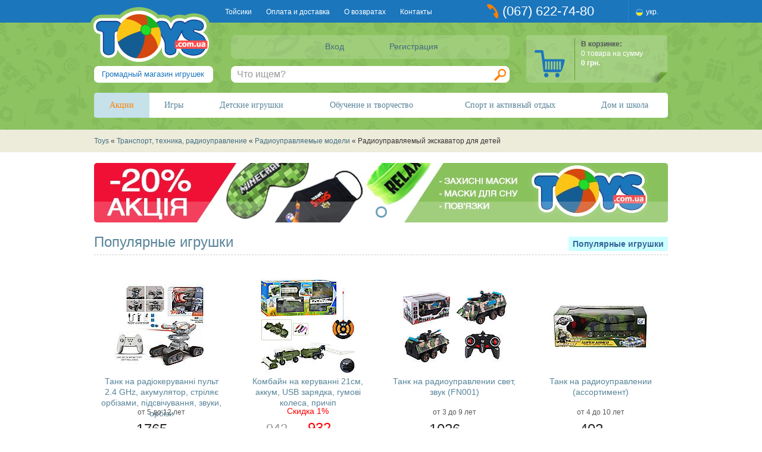

--- FILE ---
content_type: text/html; charset=UTF-8
request_url: https://toys.com.ua/radioupravlyaemyy-ekskavator-dlya-detey-6904
body_size: 21722
content:
<!DOCTYPE html>
<html lang="ru"  prefix="og: http://ogp.me/ns#">
<head>
    <meta http-equiv="Content-Type" content="text/html; charset=utf-8" />
    <meta name="referrer" content="origin">
    <link rel="shortcut icon" href="/favicon.ico" />
    <link rel="apple-touch-icon" href="/touch-icon-iphone.png" />
    <link rel="apple-touch-icon" sizes="72x72" href="/touch-icon-ipad.png" />
    <link rel="apple-touch-icon" sizes="114x114" href="/touch-icon-iphone-retina.png" />
    <link rel="apple-touch-icon" sizes="144x144" href="/touch-icon-ipad-retina.png" />
    <meta property="fb:app_id" content="167284340352206" />
<meta property="og:type" content="website" />
<meta property="og:locale" content="ru_RU" />
<meta property="og:title" content="Радиоуправляемый экскаватор для детей - Радиоуправляемые модели в интернет-магазине Toys" />
<meta property="og:description" content="Купить Радиоуправляемый экскаватор для детей в самом большом интернет-магазине игрушек Toys - низкие цены, широкий ассортимент, доставка по Украине." />
<meta property="og:url" content="https://toys.com.ua/radioupravlyaemyy-ekskavator-dlya-detey-6904" />
<meta property="og:image" content="https://s.toys.com.ua/img/radioupravlyaemyy-ekskavator-dlya-detey-19106b.jpg" />
<meta name="description" content="Купить Радиоуправляемый экскаватор для детей в самом большом интернет-магазине игрушек Toys - низкие цены, широкий ассортимент, доставка по Украине." />
<meta name="keywords" content="Радиоуправляемый экскаватор для детей купить детский магазин игрушек" />
<link rel="canonical" href="https://toys.com.ua/radioupravlyaemyy-ekskavator-dlya-detey-6904" />
<link hreflang="x-default" rel="alternate" href="https://toys.com.ua/radioupravlyaemyy-ekskavator-dlya-detey-6904" />
<link hreflang="ru" rel="alternate" href="https://toys.com.ua/radioupravlyaemyy-ekskavator-dlya-detey-6904" />
<link hreflang="uk" rel="alternate" href="https://toys.com.ua/ua/radioupravlyaemyy-ekskavator-dlya-detey-6904" />
<link rel="stylesheet" type="text/css" href="/themes/flat/css/ui/jquery.ui.all.css" />
<link rel="stylesheet" type="text/css" href="/themes/flat/css/site.css" />
<link rel="stylesheet" type="text/css" href="/themes/flat/css/ui/jquery.ui.slider.css" />
<style type="text/css">
/*<![CDATA[*/

	.imgbox{
		cursor:pointer;
		display:inline;
		margin-right:7px;
		position:relative;
		width:37px;
		height:37px;
	}
	img.hilighted{
		display:none;
		left:0px;
		position:absolute;
		right:0px;
	}
	.imgbox:hover img.hilighted{
		display:inline;
	}

/*]]>*/
</style>
<style type="text/css">
/*<![CDATA[*/

    .footer .title {
        padding:30px 0 30px 0;
        color:#FFF;
        font-size: 20px;
    }
    .footer .address {
        font-size:16px;
        color:#b6cfe2;
        padding: 7px 0;
    }
    .footer .time-table{
        font-size:12px;
        color:#b6cfe2;
        padding: 10px 0;
    }

/*]]>*/
</style>
<script type="text/javascript" src="https://ajax.googleapis.com/ajax/libs/jquery/1.11.0/jquery.min.js"></script>
<script type="text/javascript" src="/js/bootstrap-modal.js"></script>
<script type="text/javascript" src="/js/bootstrap-collapse.js"></script>
<script type="text/javascript" src="/js/bootstrap-tooltip.js"></script>
<script type="text/javascript" src="/js/bootstrap-popover.js"></script>
<script type="text/javascript" src="/js/bootstrap-carousel.js"></script>
<script type="text/javascript" src="/js/bootstrap-transition.js"></script>
<script type="text/javascript" src="/js/bootstrap-tab.js"></script>
<title>Радиоуправляемый экскаватор для детей - Радиоуправляемые модели в интернет-магазине Toys</title>
    <script type="text/javascript">
        toys = {};
		toys.buy1click = "/order/buy1click";
        toys.cartUpdateUrl = "/cart/update";
        toys.cartRemoveUrl = "/cart/remove";
        toys.cartAddUrl = "/cart/add";
        toys.categoryLoadUrl = "/category/load";
        toys.cartReload = "";
        toys.notificationUrl = "/product/notification";
        toys.loginUrl = "/login";
        toys.resetPasswordUrl = "/site/password";
        toys.registrationUrl = "/site/registration";
        toys.baseUrl = "/themes/flat";
        toys.searchAgeMin = 0;
        toys.searchAgeMax = 18;
        toys.searchAgeMinDefault = 3;
        toys.searchAgeMaxDefault = 7;
        toys.searchAgeFrom = "от";
        toys.searchAgeTo = "до";
        toys.login = "Вход";
        toys.resetPassword = "Сброс пароля";
        toys.registration = "Регистрация";
        toys.passwordSent = "Пароль отправлен на Ваш телефон.";
    </script><noscript><style>.menu li:hover .tab, .menu li:focus .tab, .menu li:active .tab {display: block}</style></noscript>
        <script>
            (function(i,s,o,g,r,a,m){i['GoogleAnalyticsObject']=r;i[r]=i[r]||function(){
                (i[r].q=i[r].q||[]).push(arguments)},i[r].l=1*new Date();a=s.createElement(o),
                m=s.getElementsByTagName(o)[0];a.async=1;a.src=g;m.parentNode.insertBefore(a,m)
            })(window,document,'script','//www.google-analytics.com/analytics.js','ga');

            ga('create', 'UA-10043924-1', {'cookieDomain': 'toys.com.ua'});
            ga('require', 'displayfeatures');
            ga('send', 'pageview');
        </script><script type="text/javascript"> $(document).on("copy", function(){return false}); </script>	<script type="application/ld+json">
	{
		"@context": "https://schema.org",
		"@type": "WebSite",
		"url": "https://toys.com.ua",
		"potentialAction": {
			"@type": "SearchAction",
			"target": "https://toys.com.ua/poisk?q={search_term_string}",
			"query-input": "required name=search_term_string"
		}
	}
	</script>
	<meta name="google-site-verification" content="VBf_mMdNe1CgvFesU-mrNUKCMQh_-ye3jR50Wh9Qf4s" />
	<script>
	 (function(i,s,o,g,r,a,m){
		 i["esSdk"] = r;
		 i[r] = i[r] || function() {
		 (i[r].q = i[r].q ||[]).push(arguments)
		 }, a=s.createElement(o),m=s.getElementsByTagName(o)[0]; a.async=1; a.src=g;
		 m.parentNode.insertBefore(a,m)}
		 ) (window, document,"script", "https://esputnik.com/scripts/v1/public/scripts?apiKey=eyJhbGciOiJSUzI1NiJ9.[base64].ojoYh6SzGCLmVhwt6Zfq6Jy26A4YGVNuJ9EbseLsdKPewxTWteImh99KMOju-7Hl20roYQzXnaglVGdCG9A4QA&domain=619537E9-65E5-42C6-8C23-9FCB951C68EB","es");
	 es("pushOn");
	</script>
</head>
<body>
<!-- Remarketing Adindex -->
        <script type="text/javascript">
            var google_tag_params = {
                dynx_itemid: '10101',
                dynx_itemid2: '6904',
                dynx_pagetype: 'offerdetail',
                dynx_totalvalue: 0,
            };
        </script>
        <!-- Facebook Pixel Code -->
        <script>
          !function(f,b,e,v,n,t,s)
          {if(f.fbq)return;n=f.fbq=function(){n.callMethod?
          n.callMethod.apply(n,arguments):n.queue.push(arguments)};
          if(!f._fbq)f._fbq=n;n.push=n;n.loaded=!0;n.version='2.0';
          n.queue=[];t=b.createElement(e);t.async=!0;
          t.src=v;s=b.getElementsByTagName(e)[0];
          s.parentNode.insertBefore(t,s)}(window, document,'script',
          'https://connect.facebook.net/en_US/fbevents.js');
          fbq('init', '539875346154404');
          fbq('track', 'PageView');
        </script>
        <noscript><img height="1" width="1" style="display:none"
          src="https://www.facebook.com/tr?id=539875346154404&ev=PageView&noscript=1"
        /></noscript>
        <!-- End Facebook Pixel Code -->
        <!-- Google Tag Manager -->
        <noscript><iframe src="//www.googletagmanager.com/ns.html?id=GTM-PXQP9N" height="0" width="0" style="display:none;visibility:hidden"></iframe></noscript>
        
        <script>(function(w,d,s,l,i){w[l]=w[l]||[];w[l].push({'gtm.start':
                new Date().getTime(),event:'gtm.js'});var f=d.getElementsByTagName(s)[0],
                j=d.createElement(s),dl=l!='dataLayer'?'&l='+l:'';j.async=true;j.src=
                '//www.googletagmanager.com/gtm.js?id='+i+dl;f.parentNode.insertBefore(j,f);
            })(window,document,'script','dataLayer','GTM-PXQP9N');</script>
        <!-- End Google Tag Manager -->
        
        <script>
          window.dataLayer = window.dataLayer || [];
          function gtag(){dataLayer.push(arguments);}
          gtag('js', new Date());
        
          gtag('config', 'AW-1039132714');
        </script>
        <div id="cartModal" class="modal hide"></div>
<div id="buyModal" class="modal hide"></div>

<script>
  window.fbAsyncInit = function() {
    FB.init({
      appId      : '167284340352206',
      xfbml      : true,
      version    : 'v2.7'
    });
  };

  (function(d, s, id){
     var js, fjs = d.getElementsByTagName(s)[0];
     if (d.getElementById(id)) {return;}
     js = d.createElement(s); js.id = id;
     js.src = "//connect.facebook.net/ru_RU/sdk.js";
     fjs.parentNode.insertBefore(js, fjs);
   }(document, 'script', 'facebook-jssdk'));
</script>

    <div class="top-line">
        <div class="container">
            <div class="row"> <!-- style="backgound:url(/themes/flat/i/toys-bg.png) no-repeat bottom left" -->
                <div class="span8">
                    <div style="position:absolute;margin-left:215px">
                <ul id="yw0" class="pseudomenu top-links"><li><span data-link="/o-toysikah">Тойсики</span></li>
<li><span data-link="/oplata-i-dostavka">Оплата и доставка</span></li>
<li><span data-link="/vozvrat-tovara">О возвратах</span></li>
<li><span data-link="/kontakty">Контакты</span></li>
</ul>
                    </div>
                </div>
                <div class="span4">
                    <div class="phone">
                        <a id="phone" href="#collapseOne"">(067) 622-74-80</a>
                    </div>
                </div><div style="float:right;margin:0 10px;padding-left:10px;border-left:1px solid #2a86cd"><img src="/themes/flat/i/ua.png" width="16" height="16" alt="" /> <a style="color:#FFF" href="https://toys.com.ua/ua/radioupravlyaemyy-ekskavator-dlya-detey-6904">укр.</a> &nbsp; </div>            </div>
        </div>
    </div>

    <div class="green-bg" style="padding-bottom: 20px; clear:left;">
        <div class="container">
            <header>
                <div class="row">
                    <div class="logo span3">
                    <a href="/"><img src="/themes/flat/i/toys.png" width="208" height="100" alt="Toys.com.ua" /></a><div class="slogan">Громадный магазин игрушек</div>                    </div>
                    
                    <div class="span6"><div class="row text-center"><div class="login-box"><div class="span2 offset1 text-center"><a class="loginLink" href="#">Вход</a></div><div class="span1 text-left"><a class="registrationLink" href="#">Регистрация</a></div></div></div><div class="row"><div class="span6">
                        <form action="/poisk" class="search-form" id="searchForm">
                            
                            <div style="text-align:center"><input id="searchQuery" type="text" name="q" value="" placeholder="Что ищем?" class="span4" onFocus="javascript:this.placeholder='';$('#searchQuery').popover('hide');"  onBlur="javascript:if (this.value == '') {this.placeholder='Что ищем?';}" /><button id="searchButton" type="submit" class=""></button></div>
                        </form></div></div>
                    </div>
                    
                    <div class="span3">
                        <div class="top-cart">
                            <a href="/zakaz"  id="orderLinkWrap" class="empty">
                                <div id="cartIcon" class="off"></div>
                                <div class="text">
                                    <b>В корзинке:<br /></b>
                                    <span><span id="cartQuantity">0</span> товара на сумму<br /><b><span id="cartTotal">0</span>&nbsp;грн.</b></span><br />
                                    <span id="orderLink"  class="f14 b" style="display:none">Оформить</span>
                             </div>    
                            </a>                          
                                                     
                        </div>
                    </div>
                                    </div>
                                <div class="row" style="margin-top: 15px">
                    <div class="span12 tabbable">
                        <ul class="menu">
            <li style="background: #c6e1ea">
                <a href="#" class="lvl-1" style="color: #ff7f01">Акции</a>
            <div class="tab loaded" data-id="games">
                <div class="row-fluid container">
                    <div class="span3">
                <a href="/novinki" class="lvl-2">Новинки</a><a href="/hity-prodaj" class="lvl-2">Хиты продаж</a><a href="/akcionnye" class="lvl-2">Акционные</a><a href="/ucenka" class="lvl-2">Уценка</a></div></div></div>
            </li>
            
            <li>
                <a href="#" class="lvl-1">Игры</a>
            <div class="tab loaded" data-id="games">
                <div class="row-fluid container">
                    <div class="span3">
                <a href="/syujetno-rolevye-igry-dlja-detey" class="lvl-2">Игровые наборы</a><ul><li><a href="/kostyumy-i-aksessuary">Карнавальные костюмы</a></li><li><a href="/detskie-chasy">Детские часы, браслеты, украшения</a></li><li><a href="/nabory-dlya-malenkogo-mastera">Наборы для маленького мастера</a></li><li><a href="/detskie-kukhni">Детская кухня</a></li><li><a href="/aktivnye-igry">Спортивные и активные игры</a></li><li><a href="/detskie-nabory-doktora">Медицинские наборы и аксессуары</a></li><li><a href="/voennye-ygry">Военные игры</a></li><li><a href="/detskaya-bytovaya-tekhnika">Бытовая техника</a></li><li><a href="/nabory-dlya-devochek">Салон красоты</a></li><li><a href="/pyraty">Пираты, рыцари, ниндзя</a></li><li><a href="/nabory-sadovnyka">Наборы садовника</a></li><li><a href="/detskyy-supermarket">Детский супермаркет</a></li><li><a href="/detskie-parkingi">Транспорт, техника, паркинги</a></li><li><a href="/shpionskie-igrushki">Шпионские и полицейские наборы</a></li><li><a href="/igrovye-nabory-magazin">Посуда, продукты питания и аксессуары</a></li><li><a href="/kopylky">Копилки, сейфы</a></li><li><a href="/kosmos-y-drugoe">Космос (и другое)</a></li><li><a href="/detskie-sumki">Аксессуары для детей</a></li><li><a href="/shkatulki-dlja-devochek">Шкатулки для девочек</a></li></ul></div><div class="span3"><a href="/igrushechnoe-orujie" class="lvl-2">Игрушечное оружие</a><ul><li><a href="/detskie-avtomaty">Игрушечные автоматы</a></li><li><a href="/igrushechnye-luki">Детские луки</a></li><li><a href="/detskie-arbalety">Детские арбалеты</a></li><li><a href="/igrushechnye-pistolety">Игрушечные пистолеты</a></li><li><a href="/detskie-mechi">Детские мечи</a></li><li><a href="/detskie-tiry">Детские тиры</a></li><li><a href="/vodyanye-pistolety">Водяные пистолеты</a></li><li><a href="/orujie-blaster-pro">Различные виды</a></li><li><a href="/ygrushechnye-pulky-y-pystony">Боеприпасы</a></li></ul></div><div class="span3"><a href="/igrovye-nabory" class="lvl-2">Игровые фигурки</a><ul><li><a href="/soldatiki">Солдатики</a></li><li><a href="/igrushechnye-transformery">Игрушечные трансформеры</a></li><li><a href="/igrushechnye-roboty">Робототехника</a></li><li><a href="/ygrovye-fygurky">Игровые фигурки</a></li><li><a href="/pony-loshady">Пони, лошади, единороги</a></li><li><a href="/skrychery">Скричеры</a></li><li><a href="/beybleydy">Бейблейды, бакуганы</a></li></ul></div><div class="span3"><a href="/nastolnye-ygry-golovolomky-pazly" class="lvl-2">Настольные игры, головоломки, пазлы</a><ul><li><a href="/nastolnye-bilyardy">Бильярд</a></li><li><a href="/domino">Домино</a></li><li><a href="/loto">Лото</a></li><li><a href="/3d-pazly">3D пазлы</a></li><li><a href="/nastolnye-futboly">Настольные футболы</a></li><li><a href="/aerokhokkei">Аэрохоккей, аэрофутбол</a></li><li><a href="/didakticheskie-igry-dlja-detey">Викторины</a></li><li><a href="/ekonomicheskie-nastolnye-igry">Капиталист</a></li><li><a href="/nastolnye-igry-hodilki-brodilki">Активити</a></li><li><a href="/detskie-strategicheskie-igry">Стратегические игры</a></li><li><a href="/shakhmaty-shashki-nardy">Шахматы, шашки, нарды</a></li><li><a href="/razvytye-po-metodyke-kandybura">Раннее развитие ребенка</a></li><li><a href="/golovolomki">Головоломки и антистрессы</a></li><li><a href="/mozaika-dlja-detey">Мозаика</a></li><li><a href="/pazly-dlja-detey">Пазлы</a></li><li><a href="/nastolnye-khokkei">Хоккей</a></li><li><a href="/mafyya">Мафия</a></li><li><a href="/krokodyl">Крокодил</a></li><li><a href="/nastolnye-igry">Настольные игры и головоломки</a></li><li><a href="/derevyannye-pazly">Деревянные пазлы</a></li></ul></div></div></div>
            </li>
            
            <li>
                <a href="#" class="lvl-1">Детские игрушки</a>
            <div class="tab loaded" data-id="games">
                <div class="row-fluid container">
                    <div class="span3">
                <a href="/ygrushky-dlya-samykh-malenkykh" class="lvl-2">Игрушки для самых маленьких</a><ul><li><a href="/igrushki-dlya-malyshey">Игрушки для малышей, развитие</a></li><li><a href="/derevyannye-igrushki">Деревянные игрушки</a></li><li><a href="/igrushki-na-krovatku">Игрушки на кроватку</a></li><li><a href="/igrushki-katalki">Игрушки каталки</a></li><li><a href="/rezinovye-pryguny-i-fitboly">Фитболы и прыгуны для детей</a></li><li><a href="/detskie-yuly">Детские юлы</a></li><li><a href="/ygrushky-dlya-malyshey">Игрушки для малышей</a></li><li><a href="/pogremushki">Погремушки и грызуны</a></li><li><a href="/razvivayuschie-kovriki">Развивающие центры, коврики</a></li><li><a href="/igrushki-na-kolyasku">Игрушки для колясок и автокресел</a></li><li><a href="/govoryaschie-azbuki">Интерактивные</a></li><li><a href="/mobyly">Мобили</a></li><li><a href="/dosky-dlya-rysovanyya">Доски для рисования, магнитные доски, планшеты</a></li><li><a href="/detskie-nochniki-svetilniki-i-proektory">Игрушки-ночники, будильники</a></li><li><a href="/detskie-palatki">Детские игровые комплексы, палатки, качели</a></li></ul></div><div class="span3"><a href="/myagkye-ygrushky" class="lvl-2">Мягкие игрушки</a><ul><li><a href="/myagkie-igrushki">Мягкие игрушки</a></li><li><a href="/podushky">Подушки</a></li><li><a href="/myaki-igrashky-squishmallows">М&#039;які іграшки Squishmallows</a></li></ul><a href="/muzykalnye-igrushki" class="lvl-2">Музыкальные игрушки</a><ul><li><a href="/muzykalnye-kovriki">Музыкальные коврики</a></li><li><a href="/muzykalnye-instrumenty">Детские музыкальные инструменты</a></li></ul><a href="/detskye-razvlekatelnye-ygrushky" class="lvl-2">Детские развлекательные игрушки</a><ul><li><a href="/ygrushky-lyzuny">Игрушки антистрессы</a></li><li><a href="/mylnye-puzyri">Мыльные пузыри</a></li><li><a href="/fingerbordy">Фингерборды</a></li><li><a href="/pop-it">СКВІДОПОП . POP IT. Simple Dimple. Pop Tube. Snapperz</a></li><li><a href="/tetrysy-ygrovye-konsoly">Тетрисы, игровые консоли, тамагочи</a></li><li><a href="/taba-lapka">Таба Лапка</a></li></ul></div><div class="span3"><a href="/jivotnye" class="lvl-2">Животные</a><ul><li><a href="/interaktivnye-jivotnye">Интерактивные животные</a></li><li><a href="/nabory-jivotnykh">Животные, птицы, рептилии, динозавры, насекомые</a></li></ul><a href="/kukly-pupsy-aksessuary" class="lvl-2">Куклы, пупсы, аксессуары</a><ul><li><a href="/kukly">Куклы</a></li><li><a href="/pupsy">Пупсы</a></li><li><a href="/myagkie-kukly">Мягкие куклы</a></li><li><a href="/kolyaski-dlya-kukol">Коляски для кукол</a></li><li><a href="/mebel-dlya-kukol">Замки, домики</a></li><li><a href="/kukolnye-domiki">Аксессуары для кукол и пупсов</a></li><li><a href="/kukly-defa">Куклы Defa</a></li><li><a href="/na-na-na-surprise">NA! NA! NA! SURPRISE</a></li><li><a href="/rainbow-high">RAINBOW HIGH</a></li><li><a href="/lol-omg">L.O.L.</a></li><li><a href="/kukla-perfumies">Кукла PERFUMIES</a></li></ul></div><div class="span3"><a href="/konstruktory" class="lvl-2">Детские конструкторы</a><ul><li><a href="/magnitnye-konstruktory">Магнитные</a></li><li><a href="/metallicheskie-konstruktory">Металлические</a></li><li><a href="/plastmassovye-konstruktory">Пластмассовые</a></li><li><a href="/derevyannye-konstruktory">Деревянные</a></li><li><a href="/konstruktory-dlja-detey">Детские конструкторы</a></li><li><a href="/elektronni-konstruktory">Електронні конструктори</a></li></ul><a href="/detskie-mashinki" class="lvl-2">Транспорт, техника, радиоуправление</a><ul><li><a href="/mashinki-na-radioupravlenii">Машинки на радиоуправлении</a></li><li><a href="/igrushechnye-tanki">Игрушечные танки</a></li><li><a href="/detskie-vertolety">Детские вертолеты, самолеты</a></li><li><a href="/pojarnye-mashinki">Пожарные машинки</a></li><li><a href="/policeyskie-mashinki">Полицейские машинки</a></li><li><a href="/igrushechnye-treylery">Игрушечные трейлеры</a></li><li><a href="/radioupravljaemie-igrushki">Радиоуправляемые модели</a></li><li><a href="/treki-dlya-mashinok">Автомобильные треки</a></li><li><a href="/detskie-gruzoviki">Игрушечные машинки и техника</a></li><li><a href="/kollekcionnye-mashinki">Коллекционные машинки</a></li><li><a href="/igrushechnaya-jeleznaya-doroga">Железная дорога и аксессуары</a></li><li><a href="/kvadrokoptery">Квадрокоптеры</a></li></ul></div></div></div>
            </li>
            
            <li>
                <a href="#" class="lvl-1">Обучение и творчество</a>
            <div class="tab loaded" data-id="games">
                <div class="row-fluid container">
                    <div class="span3">
                <a href="/nabory-dlya-tvorchestva" class="lvl-2">Наборы для творчества</a><ul><li><a href="/nabory-dlya-risovaniya">Рисование</a></li><li><a href="/nabory-dlya-modelirovaniya">Наборы для моделирования</a></li><li><a href="/nabory-dlya-rospisi">Декупаж и роспись</a></li><li><a href="/3d-nabory-dlya-tvorchestva">3D наборы для творчества</a></li><li><a href="/nabory-dlya-shitya">Шитье и вязание</a></li><li><a href="/nabory-dlya-pleteniya">Изготовление украшений</a></li><li><a href="/razlychnye-nabory-dlya-tvorchestva">Различные наборы для детского творчества</a></li><li><a href="/detskie-nabory-dlya-lepki">Лепка</a></li><li><a href="/nabory-dlya-vyshyvanyya-byserom">Наборы для вышивания бисером</a></li><li><a href="/nabory-dlya-rysovanyya-kamnyamy">Наборы для рисования камнями</a></li><li><a href="/vyshyvka">Вышивка</a></li><li><a href="/skrapbukyng-y-kardmeykyng">Скрапбукинг, кардмейкинг, квилинг</a></li><li><a href="/gravyura">Гравюра</a></li><li><a href="/applykacyy-y-podelky-yz-bumagy">Аппликации и поделки из бумаги</a></li><li><a href="/3d-ruchky">3D-ручки</a></li><li><a href="/yzgotovlenye-ygrushek">Изготовление игрушек</a></li><li><a href="/kartyny-po-nomeram">Картины по номерам</a></li><li><a href="/3d-raskrasky">3D-раскраски</a></li><li><a href="/foamyran">Фоамиран, фетр </a></li><li><a href="/stoly-dlya-tvorchestva">Столы для творчества </a></li><li><a href="/detskie-nakleyki-i-magnity-na-kholodilnik">Наклейки, стикеры, тату</a></li><li><a href="/termomozayka">Термомозаика</a></li><li><a href="/khudojestvennye-nabory">Художественные наборы</a></li><li><a href="/proektory">Проекторы</a></li></ul></div><div class="span3"><a href="/razvivayuschie-igrushki-dlja-detey" class="lvl-2">Развивающие игрушки для детей</a><ul><li><a href="/obuchayuschaya-azbuka-dlja-detey">Обучающая азбука для детей</a></li><li><a href="/piramidki-dlya-detey">Пирамидки для детей</a></li><li><a href="/detskie-kubiki">Детские кубики</a></li><li><a href="/nabory-dlya-opytov">Наборы для научных исследований, фокусы</a></li><li><a href="/obuchayuschie-igrushki">Для обучения</a></li><li><a href="/detskie-kompyutery">Детские компьютеры</a></li><li><a href="/razvivayuschie-igry-dlja-detey">Развивающие </a></li></ul><a href="/mykroskopy-teleskopy" class="lvl-2">Микроскопы, телескопы</a><ul><li><a href="/optycheskye-prybory">Оптические приборы</a></li><li><a href="/mykroskopy">Микроскопы</a></li></ul><a href="/ekshn-kamera" class="lvl-2">Камеры, принтеры</a><a href="/naushnyky" class="lvl-2">Наушники, колонки</a></div></div></div>
            </li>
            
            <li>
                <a href="#" class="lvl-1">Спорт и активный отдых</a>
            <div class="tab loaded" data-id="games">
                <div class="row-fluid container">
                    <div class="span3">
                <a href="/igry-na-svejem-vozdukhe" class="lvl-2">Игры на свежем воздухе</a><ul><li><a href="/bumerangi">Бумеранги</a></li><li><a href="/vozdushnye-zmei">Воздушные змеи</a></li><li><a href="/badminton">Бадминтон, спидминтон, сквош, пиклбол</a></li><li><a href="/igrushki-s-zapuskom">Игрушки с запуском</a></li><li><a href="/igrushechnye-vetryaki">Ветряки, Вентилятори, Веера</a></li><li><a href="/myachiki">Мячи для командных игр</a></li></ul></div><div class="span3"><a href="/sporttovary" class="lvl-2">Спорттовары</a><ul><li><a href="/futbolnyy-inventar">Футбольный инвентарь</a></li><li><a href="/basketbol">Баскетбол,  Регби</a></li><li><a href="/voleybol">Волейбол</a></li><li><a href="/nabory-dlya-boksa">Наборы для бокса</a></li><li><a href="/dartsy">Дартс</a></li><li><a href="/boulingi">Боулинги</a></li><li><a href="/roliki">Ролики</a></li><li><a href="/tennisy">Ракетки для большого тенниса</a></li><li><a href="/obruchi">Аксессуары для фитнеса и йоги</a></li><li><a href="/raketky-dlya-nastolnogo-tennysa">Наборы для настольного тенниса</a></li><li><a href="/nasosy">Насоси, сітки для м&#039;ячів</a></li><li><a href="/karematy-y-kovryky">Карематы и коврики</a></li><li><a href="/detskye-myachy">Детские мячи</a></li><li><a href="/sportyvnye-obruchy">Спортивные обручи</a></li></ul></div><div class="span3"><a href="/detskiy-transport" class="lvl-2">Детский транспорт</a><ul><li><a href="/skeytbordy">Скейтборды</a></li><li><a href="/detskie-mashinki-katalki">Детские машинки каталки</a></li><li><a href="/elektrotransport">Электротранспорт</a></li><li><a href="/dvukhkolesnye-velosipedy">Детские велосипеды</a></li><li><a href="/samokaty">Детские самокаты</a></li><li><a href="/veloaksessuary">Велоаксессуары</a></li><li><a href="/detskye-begovely">Детские беговелы, велобеги</a></li><li><a href="/zaschyta">Защита</a></li><li><a href="/penny-bordy">Пенни борды</a></li></ul><a href="/plyaj" class="lvl-2">Все для пляжа</a><ul><li><a href="/naduvnye-basseyny">Надувные бассейны</a></li><li><a href="/karkasnye-basseyny">Каркасные бассейны</a></li><li><a href="/naduvnye-jilety">Надувные жилеты</a></li><li><a href="/naduvnye-kresla">Надувная мебель и аксессуары</a></li><li><a href="/naduvnye-krugi">Надувные круги</a></li><li><a href="/naduvnye-lodki">Лодки, плотики</a></li><li><a href="/naduvnye-matrasy">Надувные матрасы</a></li><li><a href="/naduvnye-myachi">Надувные мячи</a></li><li><a href="/naduvnye-igrushki">Надувные игрушки</a></li><li><a href="/naduvnye-narukavniki">Нарукавники для плавания</a></li><li><a href="/plyajnye-zonty">Пляжные зонты</a></li><li><a href="/snaryajenie-dlya-plavaniya">Маски для плавания</a></li><li><a href="/ochky-dlya-plavanyya">Очки для плавания</a></li><li><a href="/vesla">Весла</a></li><li><a href="/shapochky-dlya-plavanyya">Шапочки для плавания</a></li><li><a href="/lasty">Ласты</a></li><li><a href="/aksessuary-dlya-plavanyya">Аксессуары для плавания</a></li><li><a href="/pesochnye-nabory">Игрушки для пляжа, песочницы и ванной</a></li><li><a href="/trubky">Трубки</a></li><li><a href="/aksessuary-dlya-naduvnykh-krovatey">Аксессуары для надувных кроватей, бассейнов</a></li><li><a href="/naduvnye-ygrovye-centry">Надувные игровые центры</a></li></ul></div></div></div>
            </li>
            
            <li>
                <a href="#" class="lvl-1">Дом и школа</a>
            <div class="tab loaded" data-id="games">
                <div class="row-fluid container">
                    <div class="span3">
                <a href="/detskie-tovary" class="lvl-2">Детские товары</a><ul><li><a href="/korziny-dlya-igrushek">Ящики для игрушек</a></li><li><a href="/detskie-podushki">Детские подушки</a></li><li><a href="/detskie-avtokresla">Детские автокресла</a></li><li><a href="/aksessuary-dlya-obuvy">Аксессуары для обуви</a></li><li><a href="/detskie-zontiki">Зонты и дождевики</a></li><li><a href="/shvedskye-stenky-y-turnyky">Шведские стенки и турники</a></li><li><a href="/myagkye-kresla">Мягкие кресла</a></li><li><a href="/zaschytnye-masky">Защитные маски</a></li></ul><a href="/novogodnyy-assortyment" class="lvl-2">Зимний ассортимент</a><ul><li><a href="/detskie-sanky">Детские санки</a></li><li><a href="/gyrlyandy">Гирлянды</a></li><li><a href="/yolochnye-ygrushky">Ёлочные игрушки</a></li><li><a href="/aksessuary">Новогодний декор</a></li><li><a href="/personajy">Персонажи</a></li><li><a href="/yskusstvennye-sosny">Искусственные сосны</a></li><li><a href="/dojdyky">Дождик</a></li><li><a href="/snejkolepy-y-lyjy">Снежколепы</a></li><li><a href="/lopaty-dlya-snega">Лопаты для снега</a></li><li><a href="/lyjy">Лыжи</a></li><li><a href="/serpantyn-konfetty-khlopushky">Серпантин, конфетти, хлопушки</a></li></ul></div><div class="span3"><a href="/razvlecheniya" class="lvl-2">Подарки, декор</a><ul><li><a href="/shariki-vozdushnye">Товары для праздников</a></li><li><a href="/podarky-y-suvenyry">Подарки и сувениры</a></li><li><a href="/otkrytky">Открытки, конверты</a></li><li><a href="/podarochnye-pakety">Подарочные пакеты</a></li><li><a href="/fotoramky">Фоторамки</a></li><li><a href="/dekor">Декор</a></li><li><a href="/khellouyn">Хэллоуин</a></li><li><a href="/velykodni-atrybuty">Великодні атрибути</a></li><li><a href="/vozdushnye-shary">Воздушные шары</a></li></ul><a href="/tovary-dlya-novorojdennykh" class="lvl-2">Уход за ребенком</a><ul><li><a href="/detskie-kolyaski">Детские коляски</a></li><li><a href="/detskie-khodunki">Детские ходунки</a></li><li><a href="/detskie-krovatki">Детские кроватки</a></li><li><a href="/stulchiki-dlya-kormleniya">Стульчики для кормления</a></li><li><a href="/detskye-kresla-kachalky">Кресла качалки, шезлонги</a></li><li><a href="/maneji">Манежи</a></li><li><a href="/podguzniki-i-aksessuary">Подгузники, трусики и аксессуары</a></li><li><a href="/krugi-dlya-kupaniya-novorojdennykh">Круги для новорожденных</a></li><li><a href="/pustyshky-y-prorezyvately">Пустышки, соски, прорезыватели, ниблеры</a></li><li><a href="/posuda-y-prynadlejnosty">Детская посуда</a></li><li><a href="/molokootsosy-i-gigiena-dlya-mam">Молокоотсосы и гигиена для мам</a></li><li><a href="/kosmetyka-y-ukhod">Принадлежности по уходу</a></li><li><a href="/melkye-bytovye-prybory">Мелкие бытовые приборы</a></li><li><a href="/slyngy-y-kengurushky">Слинги и кенгурушки</a></li><li><a href="/konverty-dlya-novorojdennykh">Конверты для новорожденных</a></li><li><a href="/podarochnaya-produkcyya">Подарки для новорожденных</a></li><li><a href="/detskie-gorshki-i-vannochki">Детские горшки, сиденья и подставки</a></li><li><a href="/detskye-vannochky-y-aksessuary">Детские ванночки, сидения, аксессуары</a></li><li><a href="/butylochky-y-sosky">Бутылочки для кормления и аксессуары</a></li><li><a href="/ukhod-za-polostyu-rta">Уход за полостью рта</a></li><li><a href="/slyunyavchyky-y-nagrudnyky">Слюнявчики и нагрудники</a></li><li><a href="/pelenky">Пеленки</a></li><li><a href="/kozyrky">Козырьки</a></li><li><a href="/termometry-dlya-tela">Термометры для тела</a></li><li><a href="/tovary-dlya-bezpeky">Товари для безпеки</a></li></ul><a href="/khoztovary-raznoe" class="lvl-2">Хозтовары, разное</a><ul><li><a href="/odnorazovaya-posuda">Одноразовая посуда</a></li><li><a href="/pyschevye-konteynery">Пищевые контейнеры</a></li><li><a href="/batareyki-i-akkumulyatory">Аккумуляторы, батарейки, зарядные устройства</a></li><li><a href="/khoztovary">Хозтовары</a></li><li><a href="/sylykonovye-formy">Силиконовые формы</a></li><li><a href="/formy-y-protyvny-dlya-vypechky">Формы и противни для выпечки</a></li><li><a href="/french-pressy">Френч-прессы, заварники</a></li><li><a href="/termosy-termokrujky">Термосы, термокружки, бутылки, стаканы</a></li><li><a href="/fonaryky-lampy">Фонарики, лампы</a></li><li><a href="/kukhonnye-prynadlejnosty">Кухонные принадлежности</a></li></ul></div><div class="span3"><a href="/podgotovka-k-shkole" class="lvl-2">Подготовка к школе</a><ul><li><a href="/detskie-stulya-i-stoly">Детские стулья и столы</a></li><li><a href="/detskie-doski-dlya-risovaniya">Мольберты</a></li><li><a href="/detskye-stulya">Детские стулья</a></li></ul><a href="/pechatnaya-produkcyya-knygy" class="lvl-2">Печатная продукция, книги</a><ul><li><a href="/knygy">Литература</a></li><li><a href="/knygy-dlya-rodyteley">Книги для родителей</a></li><li><a href="/komyksy">Комиксы</a></li><li><a href="/detskie-knigi">Детские книги</a></li><li><a href="/trenajery-dlya-pysma-y-chtenyya">Тренажеры для письма и чтения</a></li></ul><a href="/ryukzaky-y-sumky" class="lvl-2">Рюкзаки, сумки, кошельки, брелки</a><a href="/pyschevaya-produkcyya" class="lvl-2">Пищевая продукция</a></div><div class="span3"><a href="/kancelyarskie-tovary" class="lvl-2">Для школи</a><ul><li><a href="/tetrady">Тетради ученические</a></li><li><a href="/cvetnye-karandashy">Цветные карандаши</a></li><li><a href="/lastyky">Ластики</a></li><li><a href="/lyneyky">Линейки, транспортиры, угольники</a></li><li><a href="/nojnycy-shkolnye">Ножницы офисные</a></li><li><a href="/tochylky">Точилки</a></li><li><a href="/kley-kancelyarskyy">Клей канцелярский</a></li><li><a href="/ruchk">Ручки </a></li><li><a href="/korrektory">Корректоры</a></li><li><a href="/cvetnye-flomastery">Фломастеры</a></li><li><a href="/bloknoty-shkolnye">Блокноты, тетради офисные</a></li><li><a href="/plastylyn-dlya-lepky">Пластилин</a></li><li><a href="/penaly">Пеналы школьные</a></li><li><a href="/krasky">Краски школьные</a></li><li><a href="/bumaga">Цветная бумага и картон</a></li><li><a href="/kanctovarnye-melochy">Канцтоварные мелочи, бейджи</a></li><li><a href="/papky">Школьные портфели и папки</a></li><li><a href="/albomy-dlya-rysovanyya">Альбомы для рисования</a></li><li><a href="/mel">Мел</a></li><li><a href="/oblojky-dlya-tetradey-y-knyg">Обложки для тетрадей и учебников</a></li><li><a href="/steplery">Степлеры, скобы, антистеплеры</a></li><li><a href="/dnevnyk">Дневники</a></li><li><a href="/kysty-dlya-rysovanyya">Кисти для рисования</a></li><li><a href="/karandashy">Карандаши</a></li><li><a href="/cyrkuly-y-gotovalny">Циркули и готовальни</a></li><li><a href="/shkolnye-ryukzaki">Школьные рюкзаки</a></li><li><a href="/zakladky-raspysanyya-podlojky">Закладки, расписания, подложки</a></li><li><a href="/korzyna-dlya-bumagy">Корзины и контейнеры</a></li><li><a href="/sumky-dlya-obuvy">Сумки для обуви</a></li><li><a href="/podstavky-dlya-prynadlejnostey">Подставки для принадлежностей</a></li><li><a href="/skrepky-y-byndery">Скрепки и биндеры</a></li><li><a href="/dyrokoly">Дыроколы</a></li><li><a href="/kleykye-lenty-y-skotch">Клейкие ленты и скотч</a></li><li><a href="/fayly">Файлы</a></li><li><a href="/markery">Маркеры</a></li><li><a href="/posuda">Посуда</a></li><li><a href="/bumaga-dlya-zametok">Бумага для заметок</a></li><li><a href="/ejednevnyky">Ежедневники, планинги, алфавитные книги</a></li><li><a href="/vyzytnycy">Візитниці, обкладинки на паспорт</a></li><li><a href="/molberty-etyudnyky-palytry">Мольберты, этюдники, палитры</a></li><li><a href="/akvarelnye-krasky">Акварельные краски</a></li><li><a href="/bumaga-specyalnaya">Бумага специальная</a></li><li><a href="/nojy-lezvyya">Ножи, лезвия</a></li><li><a href="/sketchbuky">Скетчбуки</a></li><li><a href="/trafarety">Трафареты</a></li><li><a href="/tetrady-dlya-not">Тетради для нот</a></li><li><a href="/papka-planshet">Папка-планшет</a></li><li><a href="/fartuky-dlya-tvorchestva">Фартуки для творчества</a></li><li><a href="/kancelyarskye-knopky-y-bulavky">Канцелярские кнопки и булавки</a></li><li><a href="/papky-plastykovye">Папки пластиковые</a></li><li><a href="/kalkulyatory">Калькуляторы</a></li><li><a href="/magnyty">Магниты</a></li><li><a href="/blanky-y-jurnaly-ucheta">Бланки и журналы учета</a></li><li><a href="/fotobumaga">Фотобумага</a></li><li><a href="/cennyky">Ценники, кассовая лента</a></li><li><a href="/rezynky-dlya-deneg">Резинки для денег</a></li><li><a href="/slovar">Словари</a></li></ul></div></div></div>
            </li>
            </ul>                    </div>
                </div>
                            </header>
        </div>
        </div><div id="wait_for_sending_post" style="display:none;text-align:center;padding-top:50px"><img src="/themes/flat/css/loading32x32.gif" alt=""></div><link rel="stylesheet" type="text/css" href="/themes/flat/css/jquery.fancybox.css?v=2.1.0" media="screen" />
<div class="beige-bg">
    <div class="container">
        <div class="row">
            <div class="span12 breadcrumbs">

    <span itemscope itemtype="http://schema.org/BreadcrumbList">
        <span itemprop="itemListElement" itemscope itemtype="http://schema.org/ListItem">
          <a href="/" itemprop="url">
            <span itemprop="name">Toys</span>
          </a>
          <meta itemprop="position" content="1" />
        </span>        
    </span>
 &laquo; 
            <span itemscope itemtype="http://schema.org/BreadcrumbList">
                <span itemprop="itemListElement" itemscope itemtype="http://schema.org/ListItem">
                  <a href="/detskie-mashinki" itemprop="url">
                    <span itemprop="name">Транспорт, техника, радиоуправление</span>
                  </a>
                  <meta itemprop="position" content="2" />
                </span>        
            </span> &laquo; 
        <span itemscope itemtype="http://schema.org/BreadcrumbList">
            <span itemprop="itemListElement" itemscope itemtype="http://schema.org/ListItem">
                <a href="/radioupravljaemie-igrushki" itemprop="url">
                    <span itemprop="name">Радиоуправляемые модели</span>
                </a>
                <meta itemprop="position" content="3" />
            </span>        
        </span> &laquo; Радиоуправляемый экскаватор для детей
</div></div></div></div>

    <div class="container">
        <div class="row">
            <div class="span12">
                <br />
                <div id="bannerCarousel" class="carousel slide">
                    <div class="carousel-inner" style="border-radius:5px">
                    <div class="item active">
                        <a target="_blank" href="/akcionnye_masks"><img src="/themes/flat/i/banner_masks_964px.jpg" width="964" height="100"  /></a>
                    </div>
                    <!-- <div class="item">
                        <a target="_blank" href="/akcionnye"><img src="/themes/flat/i/banner_black-2021_964px.jpg" width="964" height="100"  /></a>
                    </div> -->     
                </div>
                <ol class="carousel-indicators">
                    <li data-target="#bannerCarousel" data-slide-to="0" class="active"></li>
                    <!-- <li data-target="#bannerCarousel" data-slide-to="1" class=""></li> -->
                </ol>    
                </div>                
                <script type="text/javascript">
                    $("#bannerCarousel").carousel({
                        interval: 5000
                    });
                </script>
            </div>
        </div>
    </div>
    
<div id="content" data-product-id="10101">

<div itemscope itemtype="https://schema.org/Product">
    <div class="container white-bg">
        <div class="row">

            <div class="span12">
    <div id="recommended" style="display:none">
        <div class="h2"><a href="/hity-prodaj" class="all-link pull-right">Популярные игрушки</a>Популярные игрушки</div>
        <div class="div"></div>
        <br />
    <ul class="thumbnails row"><li class="span3" style="padding-bottom:25px;border-bottom: 3px solid #edecdb">
                    <div class="product-item">
                        <div class="pic"><a href="/tank-na-radiokeruvanni-pult-24-ghz-akumulyator-strilyae-orbizamy-pidsvichuvannya-zvuky-orbizy" class="js-product-link"  data-product-id="390690"><img title="Танк на радіокеруванні  пульт 2.4 GHz, акумулятор, стріляє орбізами, підсвічування, звуки, орбізи , XB1118" src="https://s.toys.com.ua/img/tank-na-radiokeruvanni-pult-24-ghz-akumulyator-strilyae-orbi-681456t.jpg" alt="Танк на радіокеруванні  пульт 2.4 GHz, акумулятор, стріляє орбізами, підсвічування, звуки, орбізи , XB1118" /></a></div>
                        <a href="/tank-na-radiokeruvanni-pult-24-ghz-akumulyator-strilyae-orbizamy-pidsvichuvannya-zvuky-orbizy" class="title js-product-link" data-product-id="390690">Танк на радіокеруванні  пульт 2.4 GHz, акумулятор, стріляє орбізами, підсвічування, звуки, орбізи </a>
            
                        <div class="desc">от 5 до 12 лет</div>
                        <div class="price">1765&nbsp;<span>грн.</span></div>
                        <button class="btn btn-warning addToCart" data-id="390690">Купить</button>
                    
                    </div>
                </li>
            <li class="span3" style="padding-bottom:25px;border-bottom: 3px solid #edecdb">
                    <div class="product-item">
                        <div class="pic"><a href="/kombayn-na-keruvanni-21sm-akkum-usb-zaryadka-gumovi-kolesa-prychip" class="js-product-link"  data-product-id="395959"><img title="Комбайн на керуванні 21см, аккум, USB зарядка, гумові колеса, причіп , M4957, купить" src="https://s.toys.com.ua/img/kombayn-na-keruvanni-21sm-akkum-usb-zaryadka-gumovi-kolesa-p-688429t.jpg" alt="Комбайн на керуванні 21см, аккум, USB зарядка, гумові колеса, причіп , M4957, купить" /></a></div>
                        <a href="/kombayn-na-keruvanni-21sm-akkum-usb-zaryadka-gumovi-kolesa-prychip" class="title js-product-link" data-product-id="395959">Комбайн на керуванні 21см, аккум, USB зарядка, гумові колеса, причіп </a>
            
                        <div class="sale">Скидка 1%</div>
                        <div class="price sale"><strike>942&nbsp;<span>грн.</span></strike> 932&nbsp;<span>грн.</span></div>
                        <button class="btn btn-warning addToCart" data-id="395959">Купить</button>
                    
                    </div>
                </li>
            <li class="span3" style="padding-bottom:25px;border-bottom: 3px solid #edecdb">
                    <div class="product-item">
                        <div class="pic"><a href="/tank-na-radyoupravlenyy-svet-zvuk-fn001" class="js-product-link"  data-product-id="335311"><img title="Танк на радиоуправлении свет, звук (FN001), FN001, фото" src="https://s.toys.com.ua/img/ru-voennaya-tekhnyka-batar-svetzvuk-v-kor-4121520-sm-r-r-ygr-598894t.jpg" alt="Танк на радиоуправлении свет, звук (FN001), FN001, фото" /></a></div>
                        <a href="/tank-na-radyoupravlenyy-svet-zvuk-fn001" class="title js-product-link" data-product-id="335311">Танк на радиоуправлении свет, звук (FN001)</a>
            
                        <div class="desc">от 3 до 9 лет</div>
                        <div class="price">1026&nbsp;<span>грн.</span></div>
                        <button class="btn btn-warning addToCart" data-id="335311">Купить</button>
                    
                    </div>
                </li>
            <li class="span3" style="padding-bottom:25px;border-bottom: 3px solid #edecdb">
                    <div class="product-item">
                        <div class="pic"><a href="/tank-na-radyoupravlenyy-zelenyy-yg-toys" class="js-product-link"  data-product-id="283699"><img title="Танк на радиоуправлении (ассортимент), 899-6, отзывы" src="https://s.toys.com.ua/img/tank-na-radyoupravlenyyzelenyyyg-toys-511480t.jpg" alt="Танк на радиоуправлении (ассортимент), 899-6, отзывы" /></a></div>
                        <a href="/tank-na-radyoupravlenyy-zelenyy-yg-toys" class="title js-product-link" data-product-id="283699">Танк на радиоуправлении (ассортимент)</a>
            
                        <div class="desc">от 4 до 10 лет</div>
                        <div class="price">402&nbsp;<span>грн.</span></div>
                        <button class="btn btn-warning addToCart" data-id="283699">Купить</button>
                    
                    </div>
                </li>
            </ul><div class="div"></div>
    </div>
                <h1 itemprop="name">Радиоуправляемый экскаватор для детей</h1>
          <div class="product-code">Код товара: 10101.</div>
                <div class="product">
                    <div class="left-part"><noindex>
      <div class="toolbar" style="display:none;width:100%;left:0"></div>
      <div class="toolbar" style="display:none;margin-left: -20px;">
        <div class="span9">
            <div class="scrolltop">
                <img src="/themes/flat/i/product/scroll-top.png" width="23" height="23" alt="" />
                <span class="text">Наверх</span>
            </div>
            <div style="float:left;margin:14px 22px 0 22px">
                <button class="addToCart btn btn-large btn-warning" style="padding:6px 17px 7px 17px;font-size: 16px;" data-id="10101">Купить</button>
            </div>
            
            <div>
                <div class="toolbar-pic">
                 <img title="Радиоуправляемый экскаватор для детей, 6904" src="https://s.toys.com.ua/img/radioupravlyaemyy-ekskavator-dlya-detey-19106s.jpg" alt="Радиоуправляемый экскаватор для детей, 6904" />
                </div>
            </div>
            <div class="toolbar-text">
                <div style="width:500px;white-space:nowrap;overflow:hidden;line-height:28px;vertical-align:top;">
                    Радиоуправляемый экскаватор для детей
                    <br>
                    <img src="/themes/flat/i/product/toolbar-title-limiter.png" width="142" height="51" alt="" style="position:absolute;top:0;left:370px;" />
                    <span style="color:#d6490f;font-size:24px;">0</span>
                    <span style="color:#d6490f;font-size:20px;margin-right:10px">грн.</span>
                </div>
            </div>
        </div>
        <div class="span3" style="padding-left:0px"></div>
      </div>
      </noindex>

                    <div class="position">

          <div class="large-img" >
              <a id="bImg0" href="https://s.toys.com.ua/img/radioupravlyaemyy-ekskavator-dlya-detey-19106b.jpg" class="fancybox" data-fancybox-group="gallery" title="Радиоуправляемый экскаватор для детей">
                <img itemprop="image" title="Радиоуправляемый экскаватор для детей, 6904" src="https://s.toys.com.ua/img/radioupravlyaemyy-ekskavator-dlya-detey-19106n.jpg" alt="Радиоуправляемый экскаватор для детей, 6904" />
              </a>
            <div><img src="/themes/flat/i/product/zoom.png" width="36" height="36" alt="" id="zoom" /></div>
          </div><div class="clear"></div><div style="padding:25px 0 0 0;"><div class="floating_helper_block" style="display: none;"></div></div>
                    </div>
                    </div>
                    <div class="right-part noselect">
                    <div class="price-and-button">

    <div style="text-align:center" itemprop="offers" itemscope itemtype="https://schema.org/Offer">
        <span itemprop="itemCondition" content="new"></span>
        <link itemprop="url" href="https://toys.com.ua/radioupravlyaemyy-ekskavator-dlya-detey-6904"/>
        <meta itemprop="priceCurrency" content="UAH" /><span itemprop="price" style="display:none">0</span>
        <span itemprop="priceValidUntil" content="2027-01-25T01:55:49+02:00" />
        <span class="availability" style="color:#d6490f;font-size:30px" itemprop="availability" href="https://schema.org/OutOfStock" content="OutOfStock">Товар продан!</span>
        <div style="padding:27px 0 15px 0">
              <span class="notify-me"><a href="#" data-id="10101" class="notificationLink">Сообщите мне, когда появится</a></span>
        </div>
    </div>
                        </div>
                        <div style="padding:10px 10px 10px 25px">
<div id="lp_widget_button" style="float:right"></div><h3 style="margin:0px;" class="text-center">+ Вы получите <img src="/themes/flat/i/toys_coin.png"> 0 Тойсиков</h3>
                            <div style="font-weight:bold;">
<div style="float:left;color:#2e8dbe;font-weight:bold">Товар продан</div><div class="clear"></div>
                            </div>
<div class="property">Тип товара: <span>Экскаваторы</span></div><div class="property">Пол: <span>для мальчика</span></div><div class="property">Страна-производитель: <span>Китай</span></div>Возраст: от 3 до 12 лет
                        </div>
<div><div class="text-center" style="position:relative"><div class="imgbox"><img class="share" id="fb" src="/themes/flat/i/share/fb.png" alt="" title="Показати у Facebook" /><img class="hilighted" id="fb_h" src="/themes/flat/i/share/fb_h.png" alt="" title="Показати у Facebook" /></div><div class="imgbox"><a id="googlelink" target="_blank" href="https://plus.google.com/share?url=https://toys.com.ua/radioupravlyaemyy-ekskavator-dlya-detey-6904"><img class="share" id="gplus" src="/themes/flat/i/share/gplus.png" alt="" title="Показати у Google+"/><img class="hilighted" id="gplus_h" src="/themes/flat/i/share/gplus_h.png" alt="" title="Показати у Google+"/></a></div><div class="imgbox"><a id="twitterlink" target="_blank" href="https://twitter.com/share?url=https://toys.com.ua/radioupravlyaemyy-ekskavator-dlya-detey-6904&text=%D0%A0%D0%B0%D0%B4%D0%B8%D0%BE%D1%83%D0%BF%D1%80%D0%B0%D0%B2%D0%BB%D1%8F%D0%B5%D0%BC%D1%8B%D0%B9+%D1%8D%D0%BA%D1%81%D0%BA%D0%B0%D0%B2%D0%B0%D1%82%D0%BE%D1%80+%D0%B4%D0%BB%D1%8F+%D0%B4%D0%B5%D1%82%D0%B5%D0%B9"><img class="share" id="twitter" src="/themes/flat/i/share/twitter.png" alt="" title="Показати у Twitter"/><img class="hilighted" id="twitter_h" src="/themes/flat/i/share/twitter_h.png" alt="" title="Показати у Twitter"/></a></div><div class="imgbox"><a href="mailto:?&subject=Радиоуправляемый экскаватор для детей - Радиоуправляемые модели в интернет-магазине Toys&body=https://toys.com.ua/radioupravlyaemyy-ekskavator-dlya-detey-6904 Купить Радиоуправляемый экскаватор для детей в самом большом интернет-магазине игрушек Toys - низкие цены, широкий ассортимент, доставка по Украине."><img class="share" id="email" src="/themes/flat/i/share/mail.png" alt="" title="Надіслати поштою"/><img class="hilighted" id="email_h" src="/themes/flat/i/share/mail_h.png" alt="" title="Надіслати поштою"/></a></div></div></div><br />
<div class="payment-shipping-warranty">
    <img src="/themes/flat/i/product/payment.png" width="40" height="27" alt="" />
    <span data-lnk-id="payment">Оплата</span>
    <img src="/themes/flat/i/product/delivery.png" width="38" height="26" alt="" />
    <span data-lnk-id="shipping">Доставка</span>
    <img src="/themes/flat/i/product/warranty.png" width="36" height="36" alt="" />
    <span data-lnk-id="warranty" style="margin-right:0">Гарантия</span>
    <br />
    <img id="tab-pointer" src="/themes/flat/i/product/tab-pointer.png" width="42" height="17" alt="" style="position:absolute;margin:0 0 0 214px" />

    <div class="payment-shipping-warranty-gray" style="margin-top:17px;color:#666">
        <div id="payment-ul" style="display:none">
            <ul><li>Оплата при получении</li><li>Оплата на сайте картами Visa/MasterCard</li><li>Оплата на сайте через Приват24</li></ul>
            <a id="paymentLink" href="#" rel="nofollow">подробнее...</a>
        </div>
        <div id="shipping-ul">
            <ul><li>На отделение "Нова пошта" от 45 грн</li><li>Адресная доставка по Украине от 65 грн</li></ul>
            <div style="text-align:right"><a id="shippingLink" href="#" rel="nofollow">подробнее...</a></div>
        </div>
        <div id="warranty-ul" style="display:none">
            <ul><li>Обмен/Возврат в течение 14 дней</li></ul>
            <a id="warrantyLink" href="#" rel="nofollow">подробнее...</a>
        </div>
    </div>
</div>

                        <h2>Описание</h2>
                        <span itemprop="description"><p>Р/у Экскаватор 6904 в коробке /12/</p></span>
                        
                        
                        <p>
                        
                        
                        
                        
                        </p>
                        
                        
                        <p>Артикул: <span itemprop="sku" content="6904">6904</span></p>
                        
                    </div>
                    <div class="clear"></div>
                </div>
<div class="row"><br /><div class="fb-comments" data-href="https://toys.com.ua/radioupravlyaemyy-ekskavator-dlya-detey-6904" data-width="964" data-numposts="3"></div></div>
          </div>
        </div>
    </div>
</div>
</div> <!-- id=content -->
<script type="text/javascript">
                window.ad_product = {
                    "id": "10101",
                    "vendor": "",
                    "price": "0",
                    "url": "https://toys.com.ua/radioupravlyaemyy-ekskavator-dlya-detey-6904",
                    "picture": "https://s.toys.com.ua/img/radioupravlyaemyy-ekskavator-dlya-detey-19106e.jpg",
                    "name": "Радиоуправляемый экскаватор для детей",
                    "category": "38",
                };

                window._retag = window._retag || [];
                window._retag.push({code: "9ce8887f57", level: 2});
                (function () {
                    var id = "admitad-retag";
                    if (document.getElementById(id)) {return;}
                    var s = document.createElement("script");
                    s.async = true; s.id = id;
                    var r = (new Date).getDate();
                    s.src = (document.location.protocol == "https:" ? "https:" : "http:") + "//cdn.lenmit.com/static/js/retag.js?r="+r;
                    var a = document.getElementsByTagName("script")[0]
                    a.parentNode.insertBefore(s, a);
                })()
            </script><iframe src="//creativecdn.com/tags?id=pr_LcNj7opwHrkfs81WHD0r_offer_10101" width="1" height="1" scrolling="no" frameBorder="0"></iframe><!-- Remarketing -->
        <script type="text/javascript">
            var google_tag_params = {
                ecomm_pagetype: "product",
                ecomm_prodid: "10101",
                ecomm_totalvalue: 0
            };
        </script><!-- DMP Cloud -->
        <script>
        (function (js) {
        var scr = document.createElement('script');
        scr.setAttribute("src", js + "?ts=" + (new Date().getTime()));
        scr.setAttribute("async", true);
        document.getElementsByTagName("head")[0].appendChild(scr);
        }("//www.dmpcloud.net/spx/toys.com.ua/spx.js"));
        </script>
        <!-- Facebook Pixel Code -->
        <script>
        fbq('track', 'ViewContent', {
          content_name: 'Радиоуправляемый экскаватор для детей',
          content_category: 'Радиоуправляемые модели',
          content_ids: ["10101"],
          content_type: 'product',
          value: 0,
          currency: 'UAH'
        });
        </script>
        <!-- End Facebook Pixel Code --><!-- Enhanced e-commerce -->
        <script>
            dataLayer.push({"event":"EC","ecommerce":{"detail":{"products":[{"id":"10101","name":"\u0420\u0430\u0434\u0438\u043e\u0443\u043f\u0440\u0430\u0432\u043b\u044f\u0435\u043c\u044b\u0439 \u044d\u043a\u0441\u043a\u0430\u0432\u0430\u0442\u043e\u0440 \u0434\u043b\u044f \u0434\u0435\u0442\u0435\u0439","price":"0","brand":"","category":"\u0420\u0430\u0434\u0438\u043e\u0443\u043f\u0440\u0430\u0432\u043b\u044f\u0435\u043c\u044b\u0435 \u043c\u043e\u0434\u0435\u043b\u0438","position":0}]},"impressions":[{"id":"390690","name":"\u0422\u0430\u043d\u043a \u043d\u0430 \u0440\u0430\u0434\u0456\u043e\u043a\u0435\u0440\u0443\u0432\u0430\u043d\u043d\u0456  \u043f\u0443\u043b\u044c\u0442 2.4 GHz, \u0430\u043a\u0443\u043c\u0443\u043b\u044f\u0442\u043e\u0440, \u0441\u0442\u0440\u0456\u043b\u044f\u0454 \u043e\u0440\u0431\u0456\u0437\u0430\u043c\u0438, \u043f\u0456\u0434\u0441\u0432\u0456\u0447\u0443\u0432\u0430\u043d\u043d\u044f, \u0437\u0432\u0443\u043a\u0438, \u043e\u0440\u0431\u0456\u0437\u0438 ","price":"1765","brand":"","category":"\u0420\u0430\u0434\u0438\u043e\u0443\u043f\u0440\u0430\u0432\u043b\u044f\u0435\u043c\u044b\u0435 \u043c\u043e\u0434\u0435\u043b\u0438 | \u0418\u0433\u0440\u0443\u0448\u0435\u0447\u043d\u044b\u0435 \u0442\u0430\u043d\u043a\u0438","position":1,"list":"\u041f\u043e\u043f\u0443\u043b\u044f\u0440\u043d\u044b\u0435 \u0438\u0433\u0440\u0443\u0448\u043a\u0438"},{"id":"395959","name":"\u041a\u043e\u043c\u0431\u0430\u0439\u043d \u043d\u0430 \u043a\u0435\u0440\u0443\u0432\u0430\u043d\u043d\u0456 21\u0441\u043c, \u0430\u043a\u043a\u0443\u043c, USB \u0437\u0430\u0440\u044f\u0434\u043a\u0430, \u0433\u0443\u043c\u043e\u0432\u0456 \u043a\u043e\u043b\u0435\u0441\u0430, \u043f\u0440\u0438\u0447\u0456\u043f ","price":"932","brand":"","category":"\u0420\u0430\u0434\u0438\u043e\u0443\u043f\u0440\u0430\u0432\u043b\u044f\u0435\u043c\u044b\u0435 \u043c\u043e\u0434\u0435\u043b\u0438 | \u041c\u0430\u0448\u0438\u043d\u043a\u0438 \u043d\u0430 \u0440\u0430\u0434\u0438\u043e\u0443\u043f\u0440\u0430\u0432\u043b\u0435\u043d\u0438\u0438","position":2,"list":"\u041f\u043e\u043f\u0443\u043b\u044f\u0440\u043d\u044b\u0435 \u0438\u0433\u0440\u0443\u0448\u043a\u0438"},{"id":"335311","name":"\u0422\u0430\u043d\u043a \u043d\u0430 \u0440\u0430\u0434\u0438\u043e\u0443\u043f\u0440\u0430\u0432\u043b\u0435\u043d\u0438\u0438 \u0441\u0432\u0435\u0442, \u0437\u0432\u0443\u043a (FN001)","price":"1026","brand":"","category":"\u0420\u0430\u0434\u0438\u043e\u0443\u043f\u0440\u0430\u0432\u043b\u044f\u0435\u043c\u044b\u0435 \u043c\u043e\u0434\u0435\u043b\u0438 | \u041c\u0430\u0448\u0438\u043d\u043a\u0438 \u043d\u0430 \u0440\u0430\u0434\u0438\u043e\u0443\u043f\u0440\u0430\u0432\u043b\u0435\u043d\u0438\u0438","position":3,"list":"\u041f\u043e\u043f\u0443\u043b\u044f\u0440\u043d\u044b\u0435 \u0438\u0433\u0440\u0443\u0448\u043a\u0438"},{"id":"283699","name":"\u0422\u0430\u043d\u043a \u043d\u0430 \u0440\u0430\u0434\u0438\u043e\u0443\u043f\u0440\u0430\u0432\u043b\u0435\u043d\u0438\u0438 (\u0430\u0441\u0441\u043e\u0440\u0442\u0438\u043c\u0435\u043d\u0442)","price":"402","brand":"","category":"\u0420\u0430\u0434\u0438\u043e\u0443\u043f\u0440\u0430\u0432\u043b\u044f\u0435\u043c\u044b\u0435 \u043c\u043e\u0434\u0435\u043b\u0438 | \u0418\u0433\u0440\u0443\u0448\u0435\u0447\u043d\u044b\u0435 \u0442\u0430\u043d\u043a\u0438","position":4,"list":"\u041f\u043e\u043f\u0443\u043b\u044f\u0440\u043d\u044b\u0435 \u0438\u0433\u0440\u0443\u0448\u043a\u0438"}]}});
        </script>
        <script>
          gtag('event', 'view_item', {
            'send_to': 'AW-1039132714',
            'value': '0',  //стоимость товара
            'items': [{
              'id': '10101',
              'google_business_vertical': 'retail'
            }]
          });
        </script>
        <div style="display:none"><!-- Google Code for Toys.com.ua All -->
        <script type="text/javascript">
            /* <![CDATA[ */
            var google_conversion_id = 1039132714;
            var google_conversion_label = "ErCzCITtugQQqtC_7wM";
            var google_custom_params = window.google_tag_params;
            var google_remarketing_only = true;
            /* ]]> */
        </script>
        <script type="text/javascript" src="https://www.googleadservices.com/pagead/conversion.js">
        </script>
        <noscript>
            <div style="display:inline;">
                <img height="1" width="1" style="border-style:none;" alt="" src="http://googleads.g.doubleclick.net/pagead/viewthroughconversion/1039132714/?value=0&amp;label=ErCzCITtugQQqtC_7wM&amp;guid=ON&amp;script=0"/>
            </div>
        </noscript></div>
	<div class="clear"></div>
	
        <script type="text/javascript">
            adroll_adv_id = "2OZ47KGYPZB2TOTZETBPTG";
            adroll_pix_id = "A2ZSHIMW4RDHXDYWSUWW7W";
            (function () {
                var oldonload = window.onload;
                window.onload = function () {
                    __adroll_loaded = true;
                    var scr = document.createElement("script");
                    var host = (("https:" == document.location.protocol) ? "https://s.adroll.com" : "http://a.adroll.com");
                    scr.setAttribute("async", "true");
                    scr.type = "text/javascript";
                    scr.src = host + "/j/roundtrip.js";
                    ((document.getElementsByTagName("head") || [null])[0] ||
                    document.getElementsByTagName("script")[0].parentNode).appendChild(scr);
                    if (oldonload) {
                        oldonload()
                    }
                };
            }());
        </script>
			<script>
				(function (js) {
				var scr = document.createElement('script');
				scr.setAttribute("src", js + "?ts=" + (new Date().getTime()));
				scr.setAttribute("async", true);
				document.getElementsByTagName("head")[0].appendChild(scr);
				}("//www.dmpcloud.net/spx/toys.com.ua/spx.js"));
			</script>
		
            <script type="text/javascript">
!function(t,e,c,n){var s=e.createElement(c);s.async=1,s.src="https://script.softcube.com/"+n+"/sc.js";var r=e.scripts[0];r.parentNode.insertBefore(s,r)}(window,document,'script',"03FFC483DDD34327A60DFC33CAFC5547");
</script>
        
        <script src="https://apis.google.com/js/platform.js" async defer></script>
        <script>
          window.___gcfg = {
            lang: "ru"
          };
        </script>
        <!-- Start SiteHeart code -->
		<script>
		   window.senderCallback = function() {
		     SenderWidget.init({
		       companyId: "i78495153630"
		     });
		   }
		</script>
		<script>
		   (function(d, s, id) {
		     var js, fjs = d.getElementsByTagName(s)[0];
		     js = d.createElement(s);
		     js.id = id;
		     js.src = "https://widget.sender.mobi/build/init.js";
		     fjs.parentNode.insertBefore(js, fjs, "sender-widget");
		   })(document, "script");
		</script>
        <!-- End SiteHeart code --><footer class="overflow">
    <div style="background-color:#1b76bc">
        <div class="container">
            <div class="row footer">
	            <div itemscope itemtype="https://schema.org/Organization">
	                <div class="span3">
	                    <div class="title">Call-центр</div>
	                    <div class="time-table"><p>Пн-Пт с 9:00 до 18:00,<br />Суббота, воскресенье &mdash; выходные</p></div>
	                    <div style="font-size:24px;color:#FFF;line-height:125%"><span itemprop="telephone">(067) 622-74-80</span></div>
	                </div>
	                <div class="span6">
		                <div class="row">
		                	<div class="span6">
		                	<form class="form-inline" id="subscribeform">
		                	<div class="title">Подписаться на акции и новости</div>
		                	<fieldset>
		                		<input type="text" placeholder="Имя" id="username" name="username">
		                		<input type="email" placeholder="E-mail" id="email" name ="email" style="float:right">
		                		<input type="hidden" name="YII_CSRF_TOKEN" value="63105f7dad7f64d44664c4d28953377cc41ef1cf">
		                		<br><br>
		                		<div class="text-center">
		                		<input type="submit" class="text-center btn btn-warning btn-large" width="50%" name="yt0" value="Оформить подписку" id="yt0" />
								</div>
		                	 </fieldset>
		                	</form>
		                	</div>
		                </div>
	                </div>
	                <div class="span3">
	                    <div class="title">Присоединяйся к нам</div>
	                    <div>
	                        <a href="https://www.facebook.com/toys.com.ua" target="_blank" class="social" rel="nofollow" style="display:inline-block;margin:0 10px 10px 0"><img src="/themes/flat/i/fi-facebook.png" width="48" height="49" alt="facebook.com" /></a>
	                        <a href="https://www.instagram.com/toys.com.ua" target="_blank" class="social" rel="nofollow" style="display:inline-block;margin:0 10px 10px 0"><img src="/themes/flat/i/fi-instagram.png" width="48" height="49" alt="instagram.com" /></a>
	                        <a href="https://www.youtube.com/user/toyscomua" target="_blank" class="social" rel="nofollow" style="margin:10px 10px 10px 0"><img src="/themes/flat/i/fi-youtube.png" width="64" height="25" alt="youtube.com" /></a>
	                    </div><g:ratingbadge merchant_id=7231696></g:ratingbadge>	                    
	                </div>
                </div>
            </div></div>
    </div>
    <div style="background-color:#8dc462">
        <div class="container">
            <div class="row">
                <div class="span12">
    <a href="/"><img src="/themes/flat/i/f-toys.png" width="110" height="60" alt="Toys.com.ua" /></a><ul id="yw0" class="pseudomenu bottom-links"><li><span data-link="/o-magazine">О магазине</span></li>
<li><span data-link="/kak-kupit-igrushki">Как купить игрушки?</span></li>
<li><span data-link="/oplata-i-dostavka">Оплата и доставка</span></li>
<li><span data-link="/oformit-vozvrat">Возвраты</span></li>
<li><span data-link="/novosti">Новости</span></li>
<li><span data-link="/polzovatelskoe-soglashenie">Пользовательское соглашение</span></li>
</ul>
                </div>
            </div>
        </div>
    </div>
    <div class="footer-bottom">
        <div class="container" style="position:relative">
            <div class="row">
                <div class="span12 footer-bottom-text">
                    Купить <a href="/">детские игрушки</a> для мальчика и&nbsp;девочки в&nbsp;интернет магазине Toys.com.ua с&nbsp;доставкой по&nbsp;всей Украине.<br />
                    Магазин игрушек Toys.com.ua принимает заказы в автоматическом режиме круглосуточно без выходных.<br />
                    &copy; 2012–2026 Toys.com.ua
                </div>
            </div>
        </div>
    </div>

    <div class="children">
        <div style="position:absolute;bottom:0;left:50%;margin-left:-650px;width:130px;height:325px;background:url(/themes/flat/i/f-l-child.png) no-repeat"></div>
        <div style="position:absolute;bottom:0;right:50%;margin-right:-625px;width:145px;height:290px;background:url(/themes/flat/i/f-r-child.png) no-repeat"></div>
    </div>

</footer>
<!--BEGIN PHONET CODE {literal}-->
<script>var telerWdWidgetId="c3cf2d7d-d7fe-46bb-a502-3399bf05f68f";var telerWdDomain="toyscomua.phonet.com.ua";</script>
<script src="//toyscomua.phonet.com.ua/public/widget/call-catcher/lib-v3.js"></script>
<!--{/literal} END PHONET CODE -->
<script type="application/ld+json">
{
	"@context": "https://schema.org",
	"@type": "Organization",
	"url": "https://toys.com.ua",
	"logo": "https://toys.com.ua/themes/flat/i/toys.png",
	"name" : "Toys.com.ua",
	"sameAs" : [
		"https://www.facebook.com/toys.com.ua",
		"https://twitter.com/toys_com_ua",
		"https://plus.google.com/+ToysUatoyscomua",
		"https://www.youtube.com/user/toyscomua"
	]
}
</script>
<script type="text/javascript" src="/themes/flat/js/jquery.fancybox.js"></script>
<script type="text/javascript" src="/themes/flat/js/product.js"></script>
<script type="text/javascript" src="/themes/flat/js/share.js"></script>
<script type="text/javascript" src="https://code.jquery.com/jquery-migrate-1.2.1.min.js"></script>
<script type="text/javascript" src="/themes/flat/js/jquery-ui.min.js"></script>
<script type="text/javascript" src="/themes/flat/js/jquery.hoverIntent.js"></script>
<script type="text/javascript" src="/themes/flat/js/jquery-loader.js"></script>
<script type="text/javascript" src="/themes/flat/js/all.js?t=1769298949"></script>
<script type="text/javascript">
/*<![CDATA[*/
jQuery(function($) {
$("ul.pseudomenu li span").click(function(){window.open($(this).data("link"),"_self"); return false;});

    if(navigator.userAgent.indexOf("iPhone")==-1&&navigator.userAgent.indexOf("Android")==-1){
            $(".scrolltop").click(function(){
                $("body,html").animate({scrollTop:0}, 800);
                return false;
            });
        
            $(".toolbar .span3").html('<div class="top-cart pull-right">'+$(".top-cart").html()+"</div>");
            helper_height = $(".floating_helper_block").height();
            product_height_max = helper_height + $(".position").height();
        
            //floatingProduct = new FloatingProduct();
            $(window).load(function(){
                setTimeout(function() {
                    $("#recommended").slideToggle(500);
                    //setTimeout(function() {
                    //    floatingProduct.init();
                    //}, 510);
                }, 350);
            });
        
    }


        currentImgID = 0;
        currentImgIDFancy = 0;

        $("#zoom").click(function () {
            $("#bImg"+currentImgID).click();
        });

        $("#thumbs").delegate("img", "click", function(){
            var img = $(this);
            $("#sImg"+currentImgID).parent("div.img-s").removeClass("active");
            img.parent("div.img-s").addClass("active");
            $("#bImg"+currentImgID).hide();
            currentImgID = img.data("img-id");
            currentImgIDFancy = currentImgID;
            $("#bImg"+currentImgID).show();
            product_height_max = $(".position").height() + helper_height;
            if (helper_is_visible===true){
                product_height_max -= $(".floating_helper_block").height();
            }
        });

       // var $= jQuery.noConflict(); //?!!!

        $(".fancybox").fancybox({
            type: "image",
            autoWidth: false,
            autoHeight: false,
            loop: true,
            autoSize: false,
            fitToView: true,
            aspectRatio: true,
            penEffect: "none",
            closeEffect: "none",
            nextEffect: "none",
            prevEffect: "none",
            autoResize: false,
            padding:0,
            minWidth: 200,
            beforeShow: function() {
                this.outer.html('        <h2 style="padding:15px 0px 15px 25px;margin:0 40px 0 0;line-height:30px">Радиоуправляемый экскаватор для детей</h2>        <img src="' + this.href + '" style="width:100%;border-top:1px solid #d9d9d9;border-bottom:1px solid #d9d9d9" />        ');
            },
            afterClose: function() {
                currentImgIDFancy = currentImgID;
            },
            afterShow: function() {
                $("#sImgFancy"+currentImgIDFancy).parent("div.img-s-fancy").addClass("active");
                $("#thumbs-fancy").delegate("img", "click", function(){
                    jQuery.fancybox.jumpto($(this).data("img-id-fancy"));
                });
            },
            helpers:  {
                title:  null
            }
        });
    

    var modal = $("<div id=\"infoModal\" class=\"modal hide\"></div>");
    $("body").append(modal);
    $("#paymentLink, #shippingLink").bind("click", function(e) {
        e.preventDefault();
        // Support for AJAX loaded modal window.
        $.get("/product/payment", function(data) {
            $("#infoModal").append(data);
            $("#infoModal").modal("show");
        });
    });

    $("#warrantyLink").bind("click", function(e) {
        e.preventDefault();
        // Support for AJAX loaded modal window.
        $.get("/product/warranty", function(data) {
            $("#infoModal").append(data);
            $("#infoModal").modal("show");
        });
    });

    $("#infoModal").on("shown", function() {

    }).on("hidden", function () {
        $("#infoModal").html("");
    });

    $(".payment-shipping-warranty").delegate("span", "click", function(){
        var lnk = $(this).data("lnk-id"),
            h = $(".product .right-part").height();
        if(lnk==="payment"){
            $("#payment-ul").css({display:"block"});
            $("#shipping-ul").css({display:"none"});
            $("#warranty-ul").css({display:"none"});
            $("#tab-pointer").css({margin:"0 0 0 58px"});
        }
        if(lnk==="shipping"){
            $("#payment-ul").css({display:"none"});
            $("#shipping-ul").css({display:"block"});
            $("#warranty-ul").css({display:"none"});
            $("#tab-pointer").css({margin:"0 0 0 214px"});
        }
        if(lnk==="warranty"){
            $("#payment-ul").css({display:"none"});
            $("#shipping-ul").css({display:"none"});
            $("#warranty-ul").css({display:"block"});
            $("#tab-pointer").css({margin:"0 0 0 374px"});
        }
        $(".product .right-part").css({height:h});
        //floatingProduct.reinit();
    });

jQuery('body').on('click','#yt0',function(){jQuery.ajax({'type':'POST','dataType':'json','success':function(data){						        
								        alert(data["msg"]); if (data["done"]) document.getElementById("subscribeform").reset();
								    },'url':'/site/subscribe','cache':false,'data':jQuery(this).parents("form").serialize()});return false;});
});
/*]]>*/
</script>
</body>
</html>


--- FILE ---
content_type: text/html; charset=utf-8
request_url: https://accounts.google.com/o/oauth2/postmessageRelay?parent=https%3A%2F%2Ftoys.com.ua&jsh=m%3B%2F_%2Fscs%2Fabc-static%2F_%2Fjs%2Fk%3Dgapi.lb.en.2kN9-TZiXrM.O%2Fd%3D1%2Frs%3DAHpOoo_B4hu0FeWRuWHfxnZ3V0WubwN7Qw%2Fm%3D__features__
body_size: 163
content:
<!DOCTYPE html><html><head><title></title><meta http-equiv="content-type" content="text/html; charset=utf-8"><meta http-equiv="X-UA-Compatible" content="IE=edge"><meta name="viewport" content="width=device-width, initial-scale=1, minimum-scale=1, maximum-scale=1, user-scalable=0"><script src='https://ssl.gstatic.com/accounts/o/2580342461-postmessagerelay.js' nonce="0MlGVH8mUt3iRLa-zOk7kw"></script></head><body><script type="text/javascript" src="https://apis.google.com/js/rpc:shindig_random.js?onload=init" nonce="0MlGVH8mUt3iRLa-zOk7kw"></script></body></html>

--- FILE ---
content_type: text/javascript
request_url: https://widget.sender.mobi/build/4.js?00f956f928432595e2e3
body_size: 435
content:
webpackJsonp([4],{101:function(e,o,a){"use strict";e.exports={en:{header:"Online help",ask_question:"Please ask your question here",leave_chat:"leave chat",add:"add",remove:"remove",to_chat:"to chat",from_chat:"from chat",anonymous:"You",operator:"Operator",typing:"typing...",joined_chat:"joined to chat",problem_solved:"Your question is solved?",solved:"Yes, solved",not_solved:"No, not solved",contact_info:"Please leave your contact and your question, we'll contact you!",email_phone:"E-mail or phone (380XXXXXXX)",input_error:"Please enter the correct value",save_dialog:"Save dialog?",comment:"Comment",back:"Back",back_chat:"Back to chat",finish_dialog:"Finish dialog",save_exit:"Save and Exit",go_external:"Go to external link",go:"Go",message_deleted:"This message has been deleted.",offline_header:"Chat with us",rate_dialog:"Rate this dialog",invite_text:"Can I help you?",invite_nick:"Personal assistant",new_dialog:"Start new dialog",history:"History"}}}});

--- FILE ---
content_type: application/javascript; charset=utf-8
request_url: https://toys.com.ua/js/bootstrap-carousel.js
body_size: 6740
content:
/* ==========================================================
 * bootstrap-carousel.js v2.3.2
 * http://getbootstrap.com/2.3.2/javascript.html#carousel
 * ==========================================================
 * Copyright 2013 Twitter, Inc.
 *
 * Licensed under the Apache License, Version 2.0 (the "License");
 * you may not use this file except in compliance with the License.
 * You may obtain a copy of the License at
 *
 * http://www.apache.org/licenses/LICENSE-2.0
 *
 * Unless required by applicable law or agreed to in writing, software
 * distributed under the License is distributed on an "AS IS" BASIS,
 * WITHOUT WARRANTIES OR CONDITIONS OF ANY KIND, either express or implied.
 * See the License for the specific language governing permissions and
 * limitations under the License.
 * ========================================================== */


!function ($) {

    "use strict"; // jshint ;_;


    /* CAROUSEL CLASS DEFINITION
     * ========================= */

    var Carousel = function (element, options) {
        this.$element = $(element)
        this.$indicators = this.$element.find('.carousel-indicators')
        this.options = options
        this.options.pause == 'hover' && this.$element
            .on('mouseenter', $.proxy(this.pause, this))
            .on('mouseleave', $.proxy(this.cycle, this))
    }

    Carousel.prototype = {

        cycle: function (e) {
            if (!e) this.paused = false
            if (this.interval) clearInterval(this.interval);
            this.options.interval
                && !this.paused
            && (this.interval = setInterval($.proxy(this.next, this), this.options.interval))
            return this
        }

        , getActiveIndex: function () {
            this.$active = this.$element.find('.item.active')
            this.$items = this.$active.parent().children()
            return this.$items.index(this.$active)
        }

        , to: function (pos) {
            var activeIndex = this.getActiveIndex()
                , that = this

            if (pos > (this.$items.length - 1) || pos < 0) return

            if (this.sliding) {
                return this.$element.one('slid', function () {
                    that.to(pos)
                })
            }

            if (activeIndex == pos) {
                return this.pause().cycle()
            }

            return this.slide(pos > activeIndex ? 'next' : 'prev', $(this.$items[pos]))
        }

        , pause: function (e) {
            if (!e) this.paused = true
            if (this.$element.find('.next, .prev').length && $.support.transition.end) {
                this.$element.trigger($.support.transition.end)
                this.cycle(true)
            }
            clearInterval(this.interval)
            this.interval = null
            return this
        }

        , next: function () {
            if (this.sliding) return
            return this.slide('next')
        }

        , prev: function () {
            if (this.sliding) return
            return this.slide('prev')
        }

        , slide: function (type, next) {
            var $active = this.$element.find('.item.active')
                , $next = next || $active[type]()
                , isCycling = this.interval
                , direction = type == 'next' ? 'left' : 'right'
                , fallback  = type == 'next' ? 'first' : 'last'
                , that = this
                , e

            this.sliding = true

            isCycling && this.pause()

            $next = $next.length ? $next : this.$element.find('.item')[fallback]()

            e = $.Event('slide', {
                relatedTarget: $next[0]
                , direction: direction
            })

            if ($next.hasClass('active')) return

            if (this.$indicators.length) {
                this.$indicators.find('.active').removeClass('active')
                this.$element.one('slid', function () {
                    var $nextIndicator = $(that.$indicators.children()[that.getActiveIndex()])
                    $nextIndicator && $nextIndicator.addClass('active')
                })
            }

            if ($.support.transition && this.$element.hasClass('slide')) {
                this.$element.trigger(e)
                if (e.isDefaultPrevented()) return
                $next.addClass(type)
                $next[0].offsetWidth // force reflow
                $active.addClass(direction)
                $next.addClass(direction)
                this.$element.one($.support.transition.end, function () {
                    $next.removeClass([type, direction].join(' ')).addClass('active')
                    $active.removeClass(['active', direction].join(' '))
                    that.sliding = false
                    setTimeout(function () { that.$element.trigger('slid') }, 0)
                })
            } else {
                this.$element.trigger(e)
                if (e.isDefaultPrevented()) return
                $active.removeClass('active')
                $next.addClass('active')
                this.sliding = false
                this.$element.trigger('slid')
            }

            isCycling && this.cycle()

            return this
        }

    }


    /* CAROUSEL PLUGIN DEFINITION
     * ========================== */

    var old = $.fn.carousel

    $.fn.carousel = function (option) {
        return this.each(function () {
            var $this = $(this)
                , data = $this.data('carousel')
                , options = $.extend({}, $.fn.carousel.defaults, typeof option == 'object' && option)
                , action = typeof option == 'string' ? option : options.slide
            if (!data) $this.data('carousel', (data = new Carousel(this, options)))
            if (typeof option == 'number') data.to(option)
            else if (action) data[action]()
            else if (options.interval) data.pause().cycle()
        })
    }

    $.fn.carousel.defaults = {
        interval: 5000
        , pause: 'hover'
    }

    $.fn.carousel.Constructor = Carousel


    /* CAROUSEL NO CONFLICT
     * ==================== */

    $.fn.carousel.noConflict = function () {
        $.fn.carousel = old
        return this
    }

    /* CAROUSEL DATA-API
     * ================= */

    $(document).on('click.carousel.data-api', '[data-slide], [data-slide-to]', function (e) {
        var $this = $(this), href
            , $target = $($this.attr('data-target') || (href = $this.attr('href')) && href.replace(/.*(?=#[^\s]+$)/, '')) //strip for ie7
            , options = $.extend({}, $target.data(), $this.data())
            , slideIndex

        $target.carousel(options)

        if (slideIndex = $this.attr('data-slide-to')) {
            $target.data('carousel').pause().to(slideIndex).cycle()
        }

        e.preventDefault()
    })

}(window.jQuery);